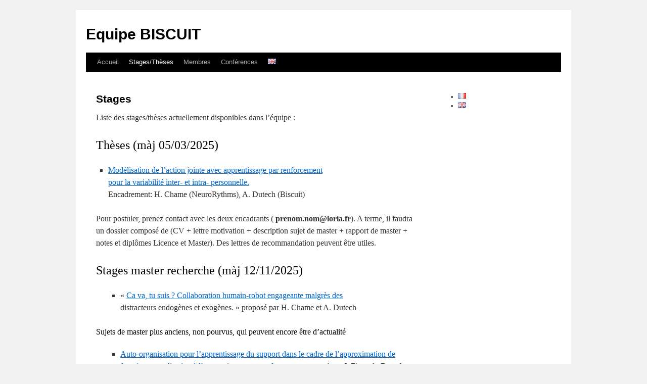

--- FILE ---
content_type: text/html; charset=UTF-8
request_url: https://biscuit.loria.fr/stages/
body_size: 6949
content:
<!DOCTYPE html>
<html lang="fr-FR">
<head>
<meta charset="UTF-8" />
<title>
Stages | Equipe BISCUIT	</title>
<link rel="profile" href="http://gmpg.org/xfn/11" />
<link rel="stylesheet" type="text/css" media="all" href="https://biscuit.loria.fr/wp-content/themes/twentyten/style.css" />
<link rel="pingback" href="https://biscuit.loria.fr/xmlrpc.php">
<link rel='dns-prefetch' href='//biscuit.loria.fr' />
<link rel='dns-prefetch' href='//s.w.org' />
<link rel="alternate" type="application/rss+xml" title="Equipe BISCUIT &raquo; Flux" href="https://biscuit.loria.fr/feed/" />
		<script type="text/javascript">
			window._wpemojiSettings = {"baseUrl":"https:\/\/s.w.org\/images\/core\/emoji\/13.0.0\/72x72\/","ext":".png","svgUrl":"https:\/\/s.w.org\/images\/core\/emoji\/13.0.0\/svg\/","svgExt":".svg","source":{"concatemoji":"https:\/\/biscuit.loria.fr\/wp-includes\/js\/wp-emoji-release.min.js?ver=e0d454aae948af53ef6264201043c685"}};
			!function(e,a,t){var r,n,o,i,p=a.createElement("canvas"),s=p.getContext&&p.getContext("2d");function c(e,t){var a=String.fromCharCode;s.clearRect(0,0,p.width,p.height),s.fillText(a.apply(this,e),0,0);var r=p.toDataURL();return s.clearRect(0,0,p.width,p.height),s.fillText(a.apply(this,t),0,0),r===p.toDataURL()}function l(e){if(!s||!s.fillText)return!1;switch(s.textBaseline="top",s.font="600 32px Arial",e){case"flag":return!c([127987,65039,8205,9895,65039],[127987,65039,8203,9895,65039])&&(!c([55356,56826,55356,56819],[55356,56826,8203,55356,56819])&&!c([55356,57332,56128,56423,56128,56418,56128,56421,56128,56430,56128,56423,56128,56447],[55356,57332,8203,56128,56423,8203,56128,56418,8203,56128,56421,8203,56128,56430,8203,56128,56423,8203,56128,56447]));case"emoji":return!c([55357,56424,8205,55356,57212],[55357,56424,8203,55356,57212])}return!1}function d(e){var t=a.createElement("script");t.src=e,t.defer=t.type="text/javascript",a.getElementsByTagName("head")[0].appendChild(t)}for(i=Array("flag","emoji"),t.supports={everything:!0,everythingExceptFlag:!0},o=0;o<i.length;o++)t.supports[i[o]]=l(i[o]),t.supports.everything=t.supports.everything&&t.supports[i[o]],"flag"!==i[o]&&(t.supports.everythingExceptFlag=t.supports.everythingExceptFlag&&t.supports[i[o]]);t.supports.everythingExceptFlag=t.supports.everythingExceptFlag&&!t.supports.flag,t.DOMReady=!1,t.readyCallback=function(){t.DOMReady=!0},t.supports.everything||(n=function(){t.readyCallback()},a.addEventListener?(a.addEventListener("DOMContentLoaded",n,!1),e.addEventListener("load",n,!1)):(e.attachEvent("onload",n),a.attachEvent("onreadystatechange",function(){"complete"===a.readyState&&t.readyCallback()})),(r=t.source||{}).concatemoji?d(r.concatemoji):r.wpemoji&&r.twemoji&&(d(r.twemoji),d(r.wpemoji)))}(window,document,window._wpemojiSettings);
		</script>
		<style type="text/css">
img.wp-smiley,
img.emoji {
	display: inline !important;
	border: none !important;
	box-shadow: none !important;
	height: 1em !important;
	width: 1em !important;
	margin: 0 .07em !important;
	vertical-align: -0.1em !important;
	background: none !important;
	padding: 0 !important;
}
</style>
	<link rel='stylesheet' id='wp-block-library-css'  href='https://biscuit.loria.fr/wp-includes/css/dist/block-library/style.min.css?ver=e0d454aae948af53ef6264201043c685' type='text/css' media='all' />
<link rel='stylesheet' id='wp-block-library-theme-css'  href='https://biscuit.loria.fr/wp-includes/css/dist/block-library/theme.min.css?ver=e0d454aae948af53ef6264201043c685' type='text/css' media='all' />
<link rel='stylesheet' id='uaf_client_css-css'  href='https://biscuit.loria.fr/wp-content/uploads/useanyfont/uaf.css?ver=1559554632' type='text/css' media='all' />
<link rel='stylesheet' id='twentyten-block-style-css'  href='https://biscuit.loria.fr/wp-content/themes/twentyten/blocks.css?ver=20181018' type='text/css' media='all' />
<link rel="https://api.w.org/" href="https://biscuit.loria.fr/wp-json/" /><link rel="alternate" type="application/json" href="https://biscuit.loria.fr/wp-json/wp/v2/pages/11" /><link rel="EditURI" type="application/rsd+xml" title="RSD" href="https://biscuit.loria.fr/xmlrpc.php?rsd" />
<link rel="wlwmanifest" type="application/wlwmanifest+xml" href="https://biscuit.loria.fr/wp-includes/wlwmanifest.xml" /> 

<link rel="canonical" href="https://biscuit.loria.fr/stages/" />
<link rel='shortlink' href='https://biscuit.loria.fr/?p=11' />
<link rel="alternate" type="application/json+oembed" href="https://biscuit.loria.fr/wp-json/oembed/1.0/embed?url=https%3A%2F%2Fbiscuit.loria.fr%2Fstages%2F" />
<link rel="alternate" type="text/xml+oembed" href="https://biscuit.loria.fr/wp-json/oembed/1.0/embed?url=https%3A%2F%2Fbiscuit.loria.fr%2Fstages%2F&#038;format=xml" />
<script type="text/javascript">
(function(url){
	if(/(?:Chrome\/26\.0\.1410\.63 Safari\/537\.31|WordfenceTestMonBot)/.test(navigator.userAgent)){ return; }
	var addEvent = function(evt, handler) {
		if (window.addEventListener) {
			document.addEventListener(evt, handler, false);
		} else if (window.attachEvent) {
			document.attachEvent('on' + evt, handler);
		}
	};
	var removeEvent = function(evt, handler) {
		if (window.removeEventListener) {
			document.removeEventListener(evt, handler, false);
		} else if (window.detachEvent) {
			document.detachEvent('on' + evt, handler);
		}
	};
	var evts = 'contextmenu dblclick drag dragend dragenter dragleave dragover dragstart drop keydown keypress keyup mousedown mousemove mouseout mouseover mouseup mousewheel scroll'.split(' ');
	var logHuman = function() {
		if (window.wfLogHumanRan) { return; }
		window.wfLogHumanRan = true;
		var wfscr = document.createElement('script');
		wfscr.type = 'text/javascript';
		wfscr.async = true;
		wfscr.src = url + '&r=' + Math.random();
		(document.getElementsByTagName('head')[0]||document.getElementsByTagName('body')[0]).appendChild(wfscr);
		for (var i = 0; i < evts.length; i++) {
			removeEvent(evts[i], logHuman);
		}
	};
	for (var i = 0; i < evts.length; i++) {
		addEvent(evts[i], logHuman);
	}
})('//biscuit.loria.fr/?wordfence_lh=1&hid=15FDB4B25BB463B55691B2328BCAD13A');
</script><link rel="alternate" href="https://biscuit.loria.fr/stages/" hreflang="fr" />
<link rel="alternate" href="https://biscuit.loria.fr/en/jobs/" hreflang="en" />
</head>

<body class="page-template-default page page-id-11">
<div id="wrapper" class="hfeed">
	<div id="header">
		<div id="masthead">
			<div id="branding" role="banner">
								<div id="site-title">
					<span>
						<a href="https://biscuit.loria.fr/" title="Equipe BISCUIT" rel="home">Equipe BISCUIT</a>
					</span>
				</div>
				<div id="site-description"></div>

							</div><!-- #branding -->

			<div id="access" role="navigation">
								<div class="skip-link screen-reader-text"><a href="#content" title="Aller au contenu">Aller au contenu</a></div>
								<div class="menu-header"><ul id="menu-biscuit1" class="menu"><li id="menu-item-14" class="menu-item menu-item-type-custom menu-item-object-custom menu-item-home menu-item-14"><a href="http://biscuit.loria.fr">Accueil</a></li>
<li id="menu-item-13" class="menu-item menu-item-type-post_type menu-item-object-page current-menu-item page_item page-item-11 current_page_item menu-item-13"><a href="https://biscuit.loria.fr/stages/" aria-current="page">Stages/Thèses</a></li>
<li id="menu-item-42" class="menu-item menu-item-type-post_type menu-item-object-page menu-item-42"><a href="https://biscuit.loria.fr/membres/">Membres</a></li>
<li id="menu-item-200" class="menu-item menu-item-type-post_type menu-item-object-page menu-item-200"><a href="https://biscuit.loria.fr/conferences/">Conférences</a></li>
<li id="menu-item-123-en" class="lang-item lang-item-6 lang-item-en menu-item menu-item-type-custom menu-item-object-custom menu-item-123-en"><a href="https://biscuit.loria.fr/en/jobs/" hreflang="en-GB" lang="en-GB"><img src="[data-uri]" title="English" alt="English" width="16" height="11" /></a></li>
</ul></div>			</div><!-- #access -->
		</div><!-- #masthead -->
	</div><!-- #header -->

	<div id="main">

		<div id="container">
			<div id="content" role="main">

			

				<div id="post-11" class="post-11 page type-page status-publish hentry">
											<h1 class="entry-title">Stages</h1>
					
					<div class="entry-content">
						<p>Liste des stages/thèses actuellement disponibles dans l&rsquo;équipe :</p>
<h2>Thèses (màj 05/03/2025)</h2>
<ul>
<li><a href="http://biscuit.loria.fr/wp-content/uploads/2025/03/phd_DutechChames_2025_fr.pdf">Modélisation de l’action jointe avec apprentissage par renforcement<br />
pour la variabilité inter- et intra- personnelle.</a><br />
Encadrement: H. Chame (NeuroRythms), A. Dutech (Biscuit)</li>
</ul>
<div>
<p>Pour postuler, prenez contact avec les deux encadrants ( <strong>prenom.nom@loria.fr</strong>). A terme, il faudra un dossier composé de (CV + lettre motivation + description sujet de master + rapport de master + notes et diplômes Licence et Master). Des lettres de recommandation peuvent être utiles.</p>
</div>
<h2>Stages master recherche (màj 12/11/2025)</h2>
<ul>
<li style="list-style-type: none;">
<ul>
<li>« <a href="http://biscuit.loria.fr/wp-content/uploads/2025/10/Sujet_AIEM_ChameDutech_2025_FR.pdf">Ca va, tu suis ? Collaboration humain-robot engageante malgrès des</a><br />
distracteurs endogènes et exogènes. » proposé par H. Chame et A. Dutech</li>
</ul>
</li>
</ul>
<h4>Sujets de master plus anciens, non pourvus, qui peuvent encore être d&rsquo;actualité</h4>
<ul>
<li style="list-style-type: none;">
<ul>
<li><a href="http://biscuit.loria.fr/wp-content/uploads/2022/12/sujet_RLSOM_2022.pdf">Auto-organisation pour l&rsquo;apprentissage du support dans le cadre de l&rsquo;approximation de fonction et application à l&rsquo;apprentissage par renforcement</a> proposé par J. Fix et A. Dutech.</li>
<li><a href="http://biscuit.loria.fr/wp-content/uploads/2022/12/sujet_RecSOM_2022.pdf">Cartes auto-organisatrices récurrentes en action</a> proposé par H. Frezza-Buet et J. Fix.</li>
<li><a href="http://biscuit.loria.fr/wp-content/uploads/2022/12/sujet_EventRL_2022.pdf">Apprentissage par renforcement événementiel sur Animat</a> proposé par A. Dutech et H. Frezza-Buet.</li>
<li><a href="http://biscuit.loria.fr/wp-content/uploads/2022/12/sujet_LOIHI_2022.pdf">Champs neuronaux et auto-organisation sur circuits neuromorphiques</a> proposé par B. Girau.</li>
</ul>
</li>
</ul>
<ul>
<li style="list-style-type: none;">
<ul>
<li><a href="http://biscuit.loria.fr/wp-content/uploads/2021/11/sujet-scalp-flow.pdf">Apprentissage non-supervisé de flux optique avec des réseaux de neurones impulsionnels</a> proposé par B. Girau et A. Fois.</li>
<li><a href="http://biscuit.loria.fr/wp-content/uploads/2021/11/sujet-scalp-som.pdf">Cartes auto-organisatrices et architectures reconfigurables</a> proposé par B. Girau et H. Rostro-Gonzalez.</li>
<li><a href="http://biscuit.loria.fr/wp-content/uploads/2021/11/sujet-loihi-dnf.pdf">Champs neuronaux sur circuits neuromorphiques</a> proposé par B. Girau et H. Rostro-Gonzalez.</li>
<li><em><a href="http://biscuit.loria.fr/wp-content/uploads/2018/03/2017MasterJ.F_B.G.pdf" target="_blank" rel="noopener noreferrer">Cartes auto-organisatrices : décentralisation et tolérance aux fautes</a>, </em>proposé par J.Fix &amp; B.Girau</li>
</ul>
</li>
</ul>
<h2>Sujets déjà pourvus</h2>
<div style="padding-left: 40px;">
<ul>
<li><a href="http://doctorat.univ-lorraine.fr/fr/les-ecoles-doctorales/iaem/offres-de-these/vers-une-approche-evenementielle-de-lemergence-de">Vers une approche événementielle de l&rsquo;émergence de comportements</a><br />
Encadrement A. Dutech &amp; H. Frezza-Buet (concours pour contrat Ecole Doctorale)<br />
(PDF <a href="https://www.loria.fr/wp-content/uploads/sujet-biscuit-AD-HFB-fr.pdf">français</a>, <a href="https://www.loria.fr/wp-content/uploads/sujet-biscuit-AD-HFB-en.pdf">english</a>) =&gt; Maxime Plochaski, 2024.</li>
<li><a href="http://doctorat.univ-lorraine.fr/fr/les-ecoles-doctorales/iaem/offres-de-these/modeles-neuronaux-de-quantification-vectorielle">Modèles neuronaux de quantification vectorielle, apprentissage continu et distributions non-stationnaires</a><br />
Encadrement B. Girau &amp; H. Frezza-Buet(financement ANR) =&gt; Nasr Allah Aghelias, 2024.</li>
<li><a href="http://biscuit.loria.fr/wp-content/uploads/2021/11/sujet-loihi-2021.pdf">Apprentissage par Renforcement sur Processeur Neuromorphique</a> proposé par B. Girau et A. Dutech</li>
<li><a href="http://biscuit.loria.fr/wp-content/uploads/2021/11/test-sujets.pdf">Apprentissage par Renforcement Profond pour le Contrôle du Trafic Routier</a> Master, proposé par J. Legrand, A. Dutech et H. Nortia (en collaboration avec <a href="https://www.kesk.eu">Kesk</a>)</li>
<li><a href="http://biscuit.loria.fr/wp-content/uploads/2019/05/sujet-biscuit-AD-HFB-fr.pdf">Vers une approche événementielle de l’émergence de la cognition</a>, Thèse de Bastien Faure-Brac (2019-..)</li>
<li><em><a href="http://biscuit.loria.fr/wp-content/uploads/2018/04/sujet-biscuit-HFB-YB-fr.pdf">Auto-organisation décentralisée multi-cartes</a>, </em>Thèse de Noémie Gonnier (2018-..)</li>
<li><a href="http://biscuit.loria.fr/wp-content/uploads/2018/11/PhdYannBernard2018.pdf"><em>Calcul neuromorphique pour l&rsquo;exploration et la catégorisation robuste</em> <em>d&rsquo;environnement visuel et multimodal dans les systèmes embarqués</em></a>, Thèse de Yann Bernard (2018-..)</li>
<li><em><a href="https://biscuit.loria.fr/wp-content/uploads/2018/03/2018TheseA.D_J.F_fr.pdf">Auto-organisation multi-échelle pour l’émergence de comportements sensorimoteurs coordonnés</a>, </em>Thèse de Tristan Gillard (2018-..)<em><br />
</em></li>
<li><a href="http://biscuit.loria.fr/wp-content/uploads/2018/11/PhdAdrienFois2018.pdf"><em>Architectures neuronales auto-organisatrices bio-inspirées</em></a>, Thèse de Adrien Fois (2018-..)</li>
<li><a href="http://biscuit.loria.fr/wp-content/uploads/2018/03/2017MasterY.B_H.FB_.pdf" target="_blank" rel="noopener noreferrer"><em>Auto-organisation spatio-temporelle robuste aux effets de densité</em></a>, Master</li>
<li><a href="http://biscuit.loria.fr/wp-content/uploads/2018/10/2017MasterA.D_J.F_fr.txt"><em>Représentation adaptative de l&rsquo;espace d&rsquo;état pour l&rsquo;apprentissage par renforcement On-policy, dans le cadre de processus décisionnels de Markov complètement observés</em></a>, Master de Aïcha Soussi (2017)</li>
</ul>
</div>
<h2>Anciens sujets</h2>
<ul>
<li><a href="http://doctorat.univ-lorraine.fr/fr/les-ecoles-doctorales/iaem/offres-de-these/cartes-auto-organisatrices-sur-circuit-neuromorphique">Cartes auto-organisatrices sur circuit neuromorphique</a><br />
Encadrement B. Girau (concours pour contrat Ecole Doctorale)</li>
<li><a href="http://doctorat.univ-lorraine.fr/fr/les-ecoles-doctorales/iaem/offres-de-these/modeles-neuronaux-auto-organisateurs-et-implantation">Modèles neuronaux auto-organisateurs et implantation matérielle pour l&rsquo;apprentissage continu.</a><br />
Encadrement B. Girau (concours pour contrat Ecole Doctorale)</li>
<li><a href="https://www.loria.fr/fr/emplois/these-vers-une-architecture-neuronale-decentralisee-de-cartes-auto-organisatrices/">Vers une architecture neuronale décentralisée de cartes auto-organisatrices </a>Encadrement H.Frezza-Buet &amp; Y.Boniface (<a href="https://www.loria.fr/en/jobs-training/phd-toward-a-decentralized-neural-architecture-of-self-organizing-maps/">english</a>)</li>
</ul>
<p style="text-align: right;">Pour plus d&rsquo;informations, contacter <a href="mailto:Yann.Boniface@loria.fr">Yann.Boniface@loria.fr</a></p>
																	</div><!-- .entry-content -->
				</div><!-- #post-11 -->

				

			</div><!-- #content -->
		</div><!-- #container -->


		<div id="primary" class="widget-area" role="complementary">
			<ul class="xoxo">

<li id="polylang-2" class="widget-container widget_polylang"><ul>
	<li class="lang-item lang-item-3 lang-item-fr lang-item-first current-lang"><a lang="fr-FR" hreflang="fr-FR" href="https://biscuit.loria.fr/stages/"><img src="[data-uri]" title="Français" alt="Français" width="16" height="11" /></a></li>
	<li class="lang-item lang-item-6 lang-item-en"><a lang="en-GB" hreflang="en-GB" href="https://biscuit.loria.fr/en/jobs/"><img src="[data-uri]" title="English" alt="English" width="16" height="11" /></a></li>
</ul>
</li>			</ul>
		</div><!-- #primary .widget-area -->

	</div><!-- #main -->

	<div id="footer" role="contentinfo">
		<div id="colophon">



			<div id="site-info">
				<a href="https://biscuit.loria.fr/" title="Equipe BISCUIT" rel="home">
					Equipe BISCUIT				</a>
							</div><!-- #site-info -->

			<div id="site-generator">
								<a href="https://wordpress.org/" class="imprint" title="Plate-forme de publication personnelle à la pointe de la sémantique">
					Fièrement propulsé par WordPress				</a>
			</div><!-- #site-generator -->

		</div><!-- #colophon -->
	</div><!-- #footer -->

</div><!-- #wrapper -->

<script type='text/javascript' src='https://biscuit.loria.fr/wp-includes/js/wp-embed.min.js?ver=e0d454aae948af53ef6264201043c685' id='wp-embed-js'></script>
</body>
</html>
